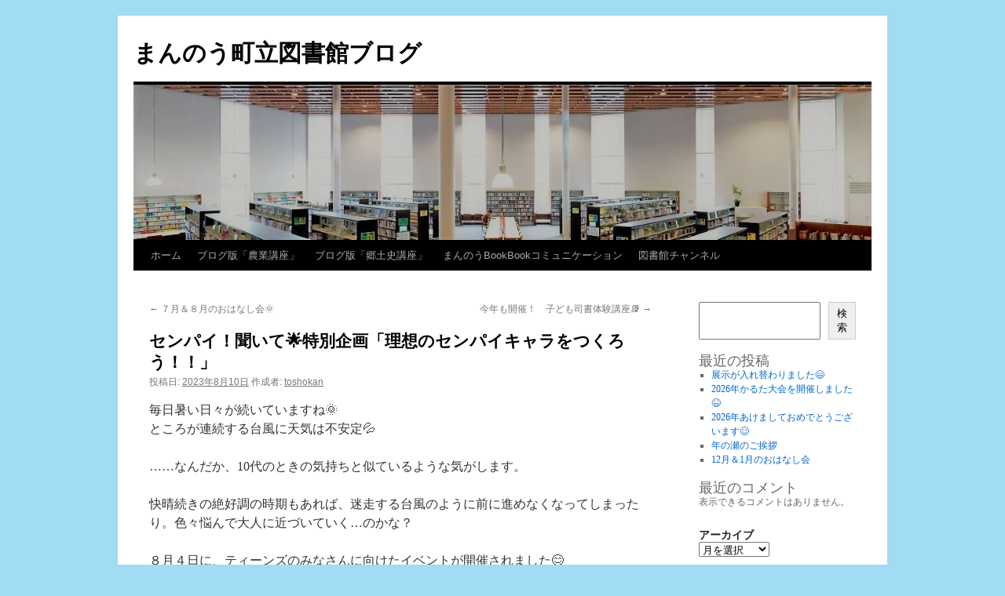

--- FILE ---
content_type: text/html; charset=UTF-8
request_url: https://manno-library.sakura.ne.jp/blog/?p=8987
body_size: 12679
content:
<!DOCTYPE html>
<html dir="ltr" lang="ja" prefix="og: https://ogp.me/ns#">
<head>
<meta charset="UTF-8" />
<title>
センパイ！聞いて🌟特別企画「理想のセンパイキャラをつくろう！！」 - まんのう町立図書館ブログまんのう町立図書館ブログ	</title>
<link rel="profile" href="https://gmpg.org/xfn/11" />
<link rel="stylesheet" type="text/css" media="all" href="https://manno-library.sakura.ne.jp/blog/wp-content/themes/twentyten/style.css?ver=20250415" />
<link rel="pingback" href="https://manno-library.sakura.ne.jp/blog/xmlrpc.php">

		<!-- All in One SEO 4.8.4.1 - aioseo.com -->
	<meta name="description" content="毎日暑い日々が続いていますね🌞 ところが連続する台風に天気は不安定💦 ……なんだか、10代のときの気持ちと似て" />
	<meta name="robots" content="max-image-preview:large" />
	<meta name="author" content="toshokan"/>
	<link rel="canonical" href="https://manno-library.sakura.ne.jp/blog/?p=8987" />
	<meta name="generator" content="All in One SEO (AIOSEO) 4.8.4.1" />
		<meta property="og:locale" content="ja_JP" />
		<meta property="og:site_name" content="まんのう町立図書館ブログ -" />
		<meta property="og:type" content="article" />
		<meta property="og:title" content="センパイ！聞いて🌟特別企画「理想のセンパイキャラをつくろう！！」 - まんのう町立図書館ブログ" />
		<meta property="og:description" content="毎日暑い日々が続いていますね🌞 ところが連続する台風に天気は不安定💦 ……なんだか、10代のときの気持ちと似て" />
		<meta property="og:url" content="https://manno-library.sakura.ne.jp/blog/?p=8987" />
		<meta property="article:published_time" content="2023-08-10T09:51:23+00:00" />
		<meta property="article:modified_time" content="2023-08-10T09:51:23+00:00" />
		<meta name="twitter:card" content="summary_large_image" />
		<meta name="twitter:title" content="センパイ！聞いて🌟特別企画「理想のセンパイキャラをつくろう！！」 - まんのう町立図書館ブログ" />
		<meta name="twitter:description" content="毎日暑い日々が続いていますね🌞 ところが連続する台風に天気は不安定💦 ……なんだか、10代のときの気持ちと似て" />
		<script type="application/ld+json" class="aioseo-schema">
			{"@context":"https:\/\/schema.org","@graph":[{"@type":"BlogPosting","@id":"https:\/\/manno-library.sakura.ne.jp\/blog\/?p=8987#blogposting","name":"\u30bb\u30f3\u30d1\u30a4\uff01\u805e\u3044\u3066\ud83c\udf1f\u7279\u5225\u4f01\u753b\u300c\u7406\u60f3\u306e\u30bb\u30f3\u30d1\u30a4\u30ad\u30e3\u30e9\u3092\u3064\u304f\u308d\u3046\uff01\uff01\u300d - \u307e\u3093\u306e\u3046\u753a\u7acb\u56f3\u66f8\u9928\u30d6\u30ed\u30b0","headline":"\u30bb\u30f3\u30d1\u30a4\uff01\u805e\u3044\u3066\ud83c\udf1f\u7279\u5225\u4f01\u753b\u300c\u7406\u60f3\u306e\u30bb\u30f3\u30d1\u30a4\u30ad\u30e3\u30e9\u3092\u3064\u304f\u308d\u3046\uff01\uff01\u300d","author":{"@id":"https:\/\/manno-library.sakura.ne.jp\/blog\/?author=1#author"},"publisher":{"@id":"https:\/\/manno-library.sakura.ne.jp\/blog\/#organization"},"image":{"@type":"ImageObject","url":"https:\/\/manno-library.sakura.ne.jp\/blog\/wp-content\/uploads\/2023\/08\/5621deba8a18b839c7a4321764bb05e8.png","@id":"https:\/\/manno-library.sakura.ne.jp\/blog\/?p=8987\/#articleImage","width":477,"height":358},"datePublished":"2023-08-10T18:51:23+09:00","dateModified":"2023-08-10T18:51:23+09:00","inLanguage":"ja","mainEntityOfPage":{"@id":"https:\/\/manno-library.sakura.ne.jp\/blog\/?p=8987#webpage"},"isPartOf":{"@id":"https:\/\/manno-library.sakura.ne.jp\/blog\/?p=8987#webpage"},"articleSection":"\u672a\u5206\u985e"},{"@type":"BreadcrumbList","@id":"https:\/\/manno-library.sakura.ne.jp\/blog\/?p=8987#breadcrumblist","itemListElement":[{"@type":"ListItem","@id":"https:\/\/manno-library.sakura.ne.jp\/blog#listItem","position":1,"name":"Home","item":"https:\/\/manno-library.sakura.ne.jp\/blog","nextItem":{"@type":"ListItem","@id":"https:\/\/manno-library.sakura.ne.jp\/blog\/?cat=1#listItem","name":"\u672a\u5206\u985e"}},{"@type":"ListItem","@id":"https:\/\/manno-library.sakura.ne.jp\/blog\/?cat=1#listItem","position":2,"name":"\u672a\u5206\u985e","item":"https:\/\/manno-library.sakura.ne.jp\/blog\/?cat=1","nextItem":{"@type":"ListItem","@id":"https:\/\/manno-library.sakura.ne.jp\/blog\/?p=8987#listItem","name":"\u30bb\u30f3\u30d1\u30a4\uff01\u805e\u3044\u3066\ud83c\udf1f\u7279\u5225\u4f01\u753b\u300c\u7406\u60f3\u306e\u30bb\u30f3\u30d1\u30a4\u30ad\u30e3\u30e9\u3092\u3064\u304f\u308d\u3046\uff01\uff01\u300d"},"previousItem":{"@type":"ListItem","@id":"https:\/\/manno-library.sakura.ne.jp\/blog#listItem","name":"Home"}},{"@type":"ListItem","@id":"https:\/\/manno-library.sakura.ne.jp\/blog\/?p=8987#listItem","position":3,"name":"\u30bb\u30f3\u30d1\u30a4\uff01\u805e\u3044\u3066\ud83c\udf1f\u7279\u5225\u4f01\u753b\u300c\u7406\u60f3\u306e\u30bb\u30f3\u30d1\u30a4\u30ad\u30e3\u30e9\u3092\u3064\u304f\u308d\u3046\uff01\uff01\u300d","previousItem":{"@type":"ListItem","@id":"https:\/\/manno-library.sakura.ne.jp\/blog\/?cat=1#listItem","name":"\u672a\u5206\u985e"}}]},{"@type":"Organization","@id":"https:\/\/manno-library.sakura.ne.jp\/blog\/#organization","name":"\u307e\u3093\u306e\u3046\u753a\u7acb\u56f3\u66f8\u9928\u30d6\u30ed\u30b0","url":"https:\/\/manno-library.sakura.ne.jp\/blog\/"},{"@type":"Person","@id":"https:\/\/manno-library.sakura.ne.jp\/blog\/?author=1#author","url":"https:\/\/manno-library.sakura.ne.jp\/blog\/?author=1","name":"toshokan"},{"@type":"WebPage","@id":"https:\/\/manno-library.sakura.ne.jp\/blog\/?p=8987#webpage","url":"https:\/\/manno-library.sakura.ne.jp\/blog\/?p=8987","name":"\u30bb\u30f3\u30d1\u30a4\uff01\u805e\u3044\u3066\ud83c\udf1f\u7279\u5225\u4f01\u753b\u300c\u7406\u60f3\u306e\u30bb\u30f3\u30d1\u30a4\u30ad\u30e3\u30e9\u3092\u3064\u304f\u308d\u3046\uff01\uff01\u300d - \u307e\u3093\u306e\u3046\u753a\u7acb\u56f3\u66f8\u9928\u30d6\u30ed\u30b0","description":"\u6bce\u65e5\u6691\u3044\u65e5\u3005\u304c\u7d9a\u3044\u3066\u3044\u307e\u3059\u306d\ud83c\udf1e \u3068\u3053\u308d\u304c\u9023\u7d9a\u3059\u308b\u53f0\u98a8\u306b\u5929\u6c17\u306f\u4e0d\u5b89\u5b9a\ud83d\udca6 \u2026\u2026\u306a\u3093\u3060\u304b\u300110\u4ee3\u306e\u3068\u304d\u306e\u6c17\u6301\u3061\u3068\u4f3c\u3066","inLanguage":"ja","isPartOf":{"@id":"https:\/\/manno-library.sakura.ne.jp\/blog\/#website"},"breadcrumb":{"@id":"https:\/\/manno-library.sakura.ne.jp\/blog\/?p=8987#breadcrumblist"},"author":{"@id":"https:\/\/manno-library.sakura.ne.jp\/blog\/?author=1#author"},"creator":{"@id":"https:\/\/manno-library.sakura.ne.jp\/blog\/?author=1#author"},"datePublished":"2023-08-10T18:51:23+09:00","dateModified":"2023-08-10T18:51:23+09:00"},{"@type":"WebSite","@id":"https:\/\/manno-library.sakura.ne.jp\/blog\/#website","url":"https:\/\/manno-library.sakura.ne.jp\/blog\/","name":"\u307e\u3093\u306e\u3046\u753a\u7acb\u56f3\u66f8\u9928\u30d6\u30ed\u30b0","inLanguage":"ja","publisher":{"@id":"https:\/\/manno-library.sakura.ne.jp\/blog\/#organization"}}]}
		</script>
		<!-- All in One SEO -->

<link rel="alternate" type="application/rss+xml" title="まんのう町立図書館ブログ &raquo; フィード" href="https://manno-library.sakura.ne.jp/blog/?feed=rss2" />
<link rel="alternate" title="oEmbed (JSON)" type="application/json+oembed" href="https://manno-library.sakura.ne.jp/blog/index.php?rest_route=%2Foembed%2F1.0%2Fembed&#038;url=https%3A%2F%2Fmanno-library.sakura.ne.jp%2Fblog%2F%3Fp%3D8987" />
<link rel="alternate" title="oEmbed (XML)" type="text/xml+oembed" href="https://manno-library.sakura.ne.jp/blog/index.php?rest_route=%2Foembed%2F1.0%2Fembed&#038;url=https%3A%2F%2Fmanno-library.sakura.ne.jp%2Fblog%2F%3Fp%3D8987&#038;format=xml" />
<style id='wp-img-auto-sizes-contain-inline-css' type='text/css'>
img:is([sizes=auto i],[sizes^="auto," i]){contain-intrinsic-size:3000px 1500px}
/*# sourceURL=wp-img-auto-sizes-contain-inline-css */
</style>
<style id='wp-emoji-styles-inline-css' type='text/css'>

	img.wp-smiley, img.emoji {
		display: inline !important;
		border: none !important;
		box-shadow: none !important;
		height: 1em !important;
		width: 1em !important;
		margin: 0 0.07em !important;
		vertical-align: -0.1em !important;
		background: none !important;
		padding: 0 !important;
	}
/*# sourceURL=wp-emoji-styles-inline-css */
</style>
<style id='wp-block-library-inline-css' type='text/css'>
:root{--wp-block-synced-color:#7a00df;--wp-block-synced-color--rgb:122,0,223;--wp-bound-block-color:var(--wp-block-synced-color);--wp-editor-canvas-background:#ddd;--wp-admin-theme-color:#007cba;--wp-admin-theme-color--rgb:0,124,186;--wp-admin-theme-color-darker-10:#006ba1;--wp-admin-theme-color-darker-10--rgb:0,107,160.5;--wp-admin-theme-color-darker-20:#005a87;--wp-admin-theme-color-darker-20--rgb:0,90,135;--wp-admin-border-width-focus:2px}@media (min-resolution:192dpi){:root{--wp-admin-border-width-focus:1.5px}}.wp-element-button{cursor:pointer}:root .has-very-light-gray-background-color{background-color:#eee}:root .has-very-dark-gray-background-color{background-color:#313131}:root .has-very-light-gray-color{color:#eee}:root .has-very-dark-gray-color{color:#313131}:root .has-vivid-green-cyan-to-vivid-cyan-blue-gradient-background{background:linear-gradient(135deg,#00d084,#0693e3)}:root .has-purple-crush-gradient-background{background:linear-gradient(135deg,#34e2e4,#4721fb 50%,#ab1dfe)}:root .has-hazy-dawn-gradient-background{background:linear-gradient(135deg,#faaca8,#dad0ec)}:root .has-subdued-olive-gradient-background{background:linear-gradient(135deg,#fafae1,#67a671)}:root .has-atomic-cream-gradient-background{background:linear-gradient(135deg,#fdd79a,#004a59)}:root .has-nightshade-gradient-background{background:linear-gradient(135deg,#330968,#31cdcf)}:root .has-midnight-gradient-background{background:linear-gradient(135deg,#020381,#2874fc)}:root{--wp--preset--font-size--normal:16px;--wp--preset--font-size--huge:42px}.has-regular-font-size{font-size:1em}.has-larger-font-size{font-size:2.625em}.has-normal-font-size{font-size:var(--wp--preset--font-size--normal)}.has-huge-font-size{font-size:var(--wp--preset--font-size--huge)}.has-text-align-center{text-align:center}.has-text-align-left{text-align:left}.has-text-align-right{text-align:right}.has-fit-text{white-space:nowrap!important}#end-resizable-editor-section{display:none}.aligncenter{clear:both}.items-justified-left{justify-content:flex-start}.items-justified-center{justify-content:center}.items-justified-right{justify-content:flex-end}.items-justified-space-between{justify-content:space-between}.screen-reader-text{border:0;clip-path:inset(50%);height:1px;margin:-1px;overflow:hidden;padding:0;position:absolute;width:1px;word-wrap:normal!important}.screen-reader-text:focus{background-color:#ddd;clip-path:none;color:#444;display:block;font-size:1em;height:auto;left:5px;line-height:normal;padding:15px 23px 14px;text-decoration:none;top:5px;width:auto;z-index:100000}html :where(.has-border-color){border-style:solid}html :where([style*=border-top-color]){border-top-style:solid}html :where([style*=border-right-color]){border-right-style:solid}html :where([style*=border-bottom-color]){border-bottom-style:solid}html :where([style*=border-left-color]){border-left-style:solid}html :where([style*=border-width]){border-style:solid}html :where([style*=border-top-width]){border-top-style:solid}html :where([style*=border-right-width]){border-right-style:solid}html :where([style*=border-bottom-width]){border-bottom-style:solid}html :where([style*=border-left-width]){border-left-style:solid}html :where(img[class*=wp-image-]){height:auto;max-width:100%}:where(figure){margin:0 0 1em}html :where(.is-position-sticky){--wp-admin--admin-bar--position-offset:var(--wp-admin--admin-bar--height,0px)}@media screen and (max-width:600px){html :where(.is-position-sticky){--wp-admin--admin-bar--position-offset:0px}}

/*# sourceURL=wp-block-library-inline-css */
</style><style id='wp-block-heading-inline-css' type='text/css'>
h1:where(.wp-block-heading).has-background,h2:where(.wp-block-heading).has-background,h3:where(.wp-block-heading).has-background,h4:where(.wp-block-heading).has-background,h5:where(.wp-block-heading).has-background,h6:where(.wp-block-heading).has-background{padding:1.25em 2.375em}h1.has-text-align-left[style*=writing-mode]:where([style*=vertical-lr]),h1.has-text-align-right[style*=writing-mode]:where([style*=vertical-rl]),h2.has-text-align-left[style*=writing-mode]:where([style*=vertical-lr]),h2.has-text-align-right[style*=writing-mode]:where([style*=vertical-rl]),h3.has-text-align-left[style*=writing-mode]:where([style*=vertical-lr]),h3.has-text-align-right[style*=writing-mode]:where([style*=vertical-rl]),h4.has-text-align-left[style*=writing-mode]:where([style*=vertical-lr]),h4.has-text-align-right[style*=writing-mode]:where([style*=vertical-rl]),h5.has-text-align-left[style*=writing-mode]:where([style*=vertical-lr]),h5.has-text-align-right[style*=writing-mode]:where([style*=vertical-rl]),h6.has-text-align-left[style*=writing-mode]:where([style*=vertical-lr]),h6.has-text-align-right[style*=writing-mode]:where([style*=vertical-rl]){rotate:180deg}
/*# sourceURL=https://manno-library.sakura.ne.jp/blog/wp-includes/blocks/heading/style.min.css */
</style>
<style id='wp-block-latest-comments-inline-css' type='text/css'>
ol.wp-block-latest-comments{box-sizing:border-box;margin-left:0}:where(.wp-block-latest-comments:not([style*=line-height] .wp-block-latest-comments__comment)){line-height:1.1}:where(.wp-block-latest-comments:not([style*=line-height] .wp-block-latest-comments__comment-excerpt p)){line-height:1.8}.has-dates :where(.wp-block-latest-comments:not([style*=line-height])),.has-excerpts :where(.wp-block-latest-comments:not([style*=line-height])){line-height:1.5}.wp-block-latest-comments .wp-block-latest-comments{padding-left:0}.wp-block-latest-comments__comment{list-style:none;margin-bottom:1em}.has-avatars .wp-block-latest-comments__comment{list-style:none;min-height:2.25em}.has-avatars .wp-block-latest-comments__comment .wp-block-latest-comments__comment-excerpt,.has-avatars .wp-block-latest-comments__comment .wp-block-latest-comments__comment-meta{margin-left:3.25em}.wp-block-latest-comments__comment-excerpt p{font-size:.875em;margin:.36em 0 1.4em}.wp-block-latest-comments__comment-date{display:block;font-size:.75em}.wp-block-latest-comments .avatar,.wp-block-latest-comments__comment-avatar{border-radius:1.5em;display:block;float:left;height:2.5em;margin-right:.75em;width:2.5em}.wp-block-latest-comments[class*=-font-size] a,.wp-block-latest-comments[style*=font-size] a{font-size:inherit}
/*# sourceURL=https://manno-library.sakura.ne.jp/blog/wp-includes/blocks/latest-comments/style.min.css */
</style>
<style id='wp-block-latest-posts-inline-css' type='text/css'>
.wp-block-latest-posts{box-sizing:border-box}.wp-block-latest-posts.alignleft{margin-right:2em}.wp-block-latest-posts.alignright{margin-left:2em}.wp-block-latest-posts.wp-block-latest-posts__list{list-style:none}.wp-block-latest-posts.wp-block-latest-posts__list li{clear:both;overflow-wrap:break-word}.wp-block-latest-posts.is-grid{display:flex;flex-wrap:wrap}.wp-block-latest-posts.is-grid li{margin:0 1.25em 1.25em 0;width:100%}@media (min-width:600px){.wp-block-latest-posts.columns-2 li{width:calc(50% - .625em)}.wp-block-latest-posts.columns-2 li:nth-child(2n){margin-right:0}.wp-block-latest-posts.columns-3 li{width:calc(33.33333% - .83333em)}.wp-block-latest-posts.columns-3 li:nth-child(3n){margin-right:0}.wp-block-latest-posts.columns-4 li{width:calc(25% - .9375em)}.wp-block-latest-posts.columns-4 li:nth-child(4n){margin-right:0}.wp-block-latest-posts.columns-5 li{width:calc(20% - 1em)}.wp-block-latest-posts.columns-5 li:nth-child(5n){margin-right:0}.wp-block-latest-posts.columns-6 li{width:calc(16.66667% - 1.04167em)}.wp-block-latest-posts.columns-6 li:nth-child(6n){margin-right:0}}:root :where(.wp-block-latest-posts.is-grid){padding:0}:root :where(.wp-block-latest-posts.wp-block-latest-posts__list){padding-left:0}.wp-block-latest-posts__post-author,.wp-block-latest-posts__post-date{display:block;font-size:.8125em}.wp-block-latest-posts__post-excerpt,.wp-block-latest-posts__post-full-content{margin-bottom:1em;margin-top:.5em}.wp-block-latest-posts__featured-image a{display:inline-block}.wp-block-latest-posts__featured-image img{height:auto;max-width:100%;width:auto}.wp-block-latest-posts__featured-image.alignleft{float:left;margin-right:1em}.wp-block-latest-posts__featured-image.alignright{float:right;margin-left:1em}.wp-block-latest-posts__featured-image.aligncenter{margin-bottom:1em;text-align:center}
/*# sourceURL=https://manno-library.sakura.ne.jp/blog/wp-includes/blocks/latest-posts/style.min.css */
</style>
<style id='wp-block-search-inline-css' type='text/css'>
.wp-block-search__button{margin-left:10px;word-break:normal}.wp-block-search__button.has-icon{line-height:0}.wp-block-search__button svg{height:1.25em;min-height:24px;min-width:24px;width:1.25em;fill:currentColor;vertical-align:text-bottom}:where(.wp-block-search__button){border:1px solid #ccc;padding:6px 10px}.wp-block-search__inside-wrapper{display:flex;flex:auto;flex-wrap:nowrap;max-width:100%}.wp-block-search__label{width:100%}.wp-block-search.wp-block-search__button-only .wp-block-search__button{box-sizing:border-box;display:flex;flex-shrink:0;justify-content:center;margin-left:0;max-width:100%}.wp-block-search.wp-block-search__button-only .wp-block-search__inside-wrapper{min-width:0!important;transition-property:width}.wp-block-search.wp-block-search__button-only .wp-block-search__input{flex-basis:100%;transition-duration:.3s}.wp-block-search.wp-block-search__button-only.wp-block-search__searchfield-hidden,.wp-block-search.wp-block-search__button-only.wp-block-search__searchfield-hidden .wp-block-search__inside-wrapper{overflow:hidden}.wp-block-search.wp-block-search__button-only.wp-block-search__searchfield-hidden .wp-block-search__input{border-left-width:0!important;border-right-width:0!important;flex-basis:0;flex-grow:0;margin:0;min-width:0!important;padding-left:0!important;padding-right:0!important;width:0!important}:where(.wp-block-search__input){appearance:none;border:1px solid #949494;flex-grow:1;font-family:inherit;font-size:inherit;font-style:inherit;font-weight:inherit;letter-spacing:inherit;line-height:inherit;margin-left:0;margin-right:0;min-width:3rem;padding:8px;text-decoration:unset!important;text-transform:inherit}:where(.wp-block-search__button-inside .wp-block-search__inside-wrapper){background-color:#fff;border:1px solid #949494;box-sizing:border-box;padding:4px}:where(.wp-block-search__button-inside .wp-block-search__inside-wrapper) .wp-block-search__input{border:none;border-radius:0;padding:0 4px}:where(.wp-block-search__button-inside .wp-block-search__inside-wrapper) .wp-block-search__input:focus{outline:none}:where(.wp-block-search__button-inside .wp-block-search__inside-wrapper) :where(.wp-block-search__button){padding:4px 8px}.wp-block-search.aligncenter .wp-block-search__inside-wrapper{margin:auto}.wp-block[data-align=right] .wp-block-search.wp-block-search__button-only .wp-block-search__inside-wrapper{float:right}
/*# sourceURL=https://manno-library.sakura.ne.jp/blog/wp-includes/blocks/search/style.min.css */
</style>
<style id='wp-block-search-theme-inline-css' type='text/css'>
.wp-block-search .wp-block-search__label{font-weight:700}.wp-block-search__button{border:1px solid #ccc;padding:.375em .625em}
/*# sourceURL=https://manno-library.sakura.ne.jp/blog/wp-includes/blocks/search/theme.min.css */
</style>
<style id='wp-block-group-inline-css' type='text/css'>
.wp-block-group{box-sizing:border-box}:where(.wp-block-group.wp-block-group-is-layout-constrained){position:relative}
/*# sourceURL=https://manno-library.sakura.ne.jp/blog/wp-includes/blocks/group/style.min.css */
</style>
<style id='wp-block-group-theme-inline-css' type='text/css'>
:where(.wp-block-group.has-background){padding:1.25em 2.375em}
/*# sourceURL=https://manno-library.sakura.ne.jp/blog/wp-includes/blocks/group/theme.min.css */
</style>
<style id='global-styles-inline-css' type='text/css'>
:root{--wp--preset--aspect-ratio--square: 1;--wp--preset--aspect-ratio--4-3: 4/3;--wp--preset--aspect-ratio--3-4: 3/4;--wp--preset--aspect-ratio--3-2: 3/2;--wp--preset--aspect-ratio--2-3: 2/3;--wp--preset--aspect-ratio--16-9: 16/9;--wp--preset--aspect-ratio--9-16: 9/16;--wp--preset--color--black: #000;--wp--preset--color--cyan-bluish-gray: #abb8c3;--wp--preset--color--white: #fff;--wp--preset--color--pale-pink: #f78da7;--wp--preset--color--vivid-red: #cf2e2e;--wp--preset--color--luminous-vivid-orange: #ff6900;--wp--preset--color--luminous-vivid-amber: #fcb900;--wp--preset--color--light-green-cyan: #7bdcb5;--wp--preset--color--vivid-green-cyan: #00d084;--wp--preset--color--pale-cyan-blue: #8ed1fc;--wp--preset--color--vivid-cyan-blue: #0693e3;--wp--preset--color--vivid-purple: #9b51e0;--wp--preset--color--blue: #0066cc;--wp--preset--color--medium-gray: #666;--wp--preset--color--light-gray: #f1f1f1;--wp--preset--gradient--vivid-cyan-blue-to-vivid-purple: linear-gradient(135deg,rgb(6,147,227) 0%,rgb(155,81,224) 100%);--wp--preset--gradient--light-green-cyan-to-vivid-green-cyan: linear-gradient(135deg,rgb(122,220,180) 0%,rgb(0,208,130) 100%);--wp--preset--gradient--luminous-vivid-amber-to-luminous-vivid-orange: linear-gradient(135deg,rgb(252,185,0) 0%,rgb(255,105,0) 100%);--wp--preset--gradient--luminous-vivid-orange-to-vivid-red: linear-gradient(135deg,rgb(255,105,0) 0%,rgb(207,46,46) 100%);--wp--preset--gradient--very-light-gray-to-cyan-bluish-gray: linear-gradient(135deg,rgb(238,238,238) 0%,rgb(169,184,195) 100%);--wp--preset--gradient--cool-to-warm-spectrum: linear-gradient(135deg,rgb(74,234,220) 0%,rgb(151,120,209) 20%,rgb(207,42,186) 40%,rgb(238,44,130) 60%,rgb(251,105,98) 80%,rgb(254,248,76) 100%);--wp--preset--gradient--blush-light-purple: linear-gradient(135deg,rgb(255,206,236) 0%,rgb(152,150,240) 100%);--wp--preset--gradient--blush-bordeaux: linear-gradient(135deg,rgb(254,205,165) 0%,rgb(254,45,45) 50%,rgb(107,0,62) 100%);--wp--preset--gradient--luminous-dusk: linear-gradient(135deg,rgb(255,203,112) 0%,rgb(199,81,192) 50%,rgb(65,88,208) 100%);--wp--preset--gradient--pale-ocean: linear-gradient(135deg,rgb(255,245,203) 0%,rgb(182,227,212) 50%,rgb(51,167,181) 100%);--wp--preset--gradient--electric-grass: linear-gradient(135deg,rgb(202,248,128) 0%,rgb(113,206,126) 100%);--wp--preset--gradient--midnight: linear-gradient(135deg,rgb(2,3,129) 0%,rgb(40,116,252) 100%);--wp--preset--font-size--small: 13px;--wp--preset--font-size--medium: 20px;--wp--preset--font-size--large: 36px;--wp--preset--font-size--x-large: 42px;--wp--preset--spacing--20: 0.44rem;--wp--preset--spacing--30: 0.67rem;--wp--preset--spacing--40: 1rem;--wp--preset--spacing--50: 1.5rem;--wp--preset--spacing--60: 2.25rem;--wp--preset--spacing--70: 3.38rem;--wp--preset--spacing--80: 5.06rem;--wp--preset--shadow--natural: 6px 6px 9px rgba(0, 0, 0, 0.2);--wp--preset--shadow--deep: 12px 12px 50px rgba(0, 0, 0, 0.4);--wp--preset--shadow--sharp: 6px 6px 0px rgba(0, 0, 0, 0.2);--wp--preset--shadow--outlined: 6px 6px 0px -3px rgb(255, 255, 255), 6px 6px rgb(0, 0, 0);--wp--preset--shadow--crisp: 6px 6px 0px rgb(0, 0, 0);}:where(.is-layout-flex){gap: 0.5em;}:where(.is-layout-grid){gap: 0.5em;}body .is-layout-flex{display: flex;}.is-layout-flex{flex-wrap: wrap;align-items: center;}.is-layout-flex > :is(*, div){margin: 0;}body .is-layout-grid{display: grid;}.is-layout-grid > :is(*, div){margin: 0;}:where(.wp-block-columns.is-layout-flex){gap: 2em;}:where(.wp-block-columns.is-layout-grid){gap: 2em;}:where(.wp-block-post-template.is-layout-flex){gap: 1.25em;}:where(.wp-block-post-template.is-layout-grid){gap: 1.25em;}.has-black-color{color: var(--wp--preset--color--black) !important;}.has-cyan-bluish-gray-color{color: var(--wp--preset--color--cyan-bluish-gray) !important;}.has-white-color{color: var(--wp--preset--color--white) !important;}.has-pale-pink-color{color: var(--wp--preset--color--pale-pink) !important;}.has-vivid-red-color{color: var(--wp--preset--color--vivid-red) !important;}.has-luminous-vivid-orange-color{color: var(--wp--preset--color--luminous-vivid-orange) !important;}.has-luminous-vivid-amber-color{color: var(--wp--preset--color--luminous-vivid-amber) !important;}.has-light-green-cyan-color{color: var(--wp--preset--color--light-green-cyan) !important;}.has-vivid-green-cyan-color{color: var(--wp--preset--color--vivid-green-cyan) !important;}.has-pale-cyan-blue-color{color: var(--wp--preset--color--pale-cyan-blue) !important;}.has-vivid-cyan-blue-color{color: var(--wp--preset--color--vivid-cyan-blue) !important;}.has-vivid-purple-color{color: var(--wp--preset--color--vivid-purple) !important;}.has-black-background-color{background-color: var(--wp--preset--color--black) !important;}.has-cyan-bluish-gray-background-color{background-color: var(--wp--preset--color--cyan-bluish-gray) !important;}.has-white-background-color{background-color: var(--wp--preset--color--white) !important;}.has-pale-pink-background-color{background-color: var(--wp--preset--color--pale-pink) !important;}.has-vivid-red-background-color{background-color: var(--wp--preset--color--vivid-red) !important;}.has-luminous-vivid-orange-background-color{background-color: var(--wp--preset--color--luminous-vivid-orange) !important;}.has-luminous-vivid-amber-background-color{background-color: var(--wp--preset--color--luminous-vivid-amber) !important;}.has-light-green-cyan-background-color{background-color: var(--wp--preset--color--light-green-cyan) !important;}.has-vivid-green-cyan-background-color{background-color: var(--wp--preset--color--vivid-green-cyan) !important;}.has-pale-cyan-blue-background-color{background-color: var(--wp--preset--color--pale-cyan-blue) !important;}.has-vivid-cyan-blue-background-color{background-color: var(--wp--preset--color--vivid-cyan-blue) !important;}.has-vivid-purple-background-color{background-color: var(--wp--preset--color--vivid-purple) !important;}.has-black-border-color{border-color: var(--wp--preset--color--black) !important;}.has-cyan-bluish-gray-border-color{border-color: var(--wp--preset--color--cyan-bluish-gray) !important;}.has-white-border-color{border-color: var(--wp--preset--color--white) !important;}.has-pale-pink-border-color{border-color: var(--wp--preset--color--pale-pink) !important;}.has-vivid-red-border-color{border-color: var(--wp--preset--color--vivid-red) !important;}.has-luminous-vivid-orange-border-color{border-color: var(--wp--preset--color--luminous-vivid-orange) !important;}.has-luminous-vivid-amber-border-color{border-color: var(--wp--preset--color--luminous-vivid-amber) !important;}.has-light-green-cyan-border-color{border-color: var(--wp--preset--color--light-green-cyan) !important;}.has-vivid-green-cyan-border-color{border-color: var(--wp--preset--color--vivid-green-cyan) !important;}.has-pale-cyan-blue-border-color{border-color: var(--wp--preset--color--pale-cyan-blue) !important;}.has-vivid-cyan-blue-border-color{border-color: var(--wp--preset--color--vivid-cyan-blue) !important;}.has-vivid-purple-border-color{border-color: var(--wp--preset--color--vivid-purple) !important;}.has-vivid-cyan-blue-to-vivid-purple-gradient-background{background: var(--wp--preset--gradient--vivid-cyan-blue-to-vivid-purple) !important;}.has-light-green-cyan-to-vivid-green-cyan-gradient-background{background: var(--wp--preset--gradient--light-green-cyan-to-vivid-green-cyan) !important;}.has-luminous-vivid-amber-to-luminous-vivid-orange-gradient-background{background: var(--wp--preset--gradient--luminous-vivid-amber-to-luminous-vivid-orange) !important;}.has-luminous-vivid-orange-to-vivid-red-gradient-background{background: var(--wp--preset--gradient--luminous-vivid-orange-to-vivid-red) !important;}.has-very-light-gray-to-cyan-bluish-gray-gradient-background{background: var(--wp--preset--gradient--very-light-gray-to-cyan-bluish-gray) !important;}.has-cool-to-warm-spectrum-gradient-background{background: var(--wp--preset--gradient--cool-to-warm-spectrum) !important;}.has-blush-light-purple-gradient-background{background: var(--wp--preset--gradient--blush-light-purple) !important;}.has-blush-bordeaux-gradient-background{background: var(--wp--preset--gradient--blush-bordeaux) !important;}.has-luminous-dusk-gradient-background{background: var(--wp--preset--gradient--luminous-dusk) !important;}.has-pale-ocean-gradient-background{background: var(--wp--preset--gradient--pale-ocean) !important;}.has-electric-grass-gradient-background{background: var(--wp--preset--gradient--electric-grass) !important;}.has-midnight-gradient-background{background: var(--wp--preset--gradient--midnight) !important;}.has-small-font-size{font-size: var(--wp--preset--font-size--small) !important;}.has-medium-font-size{font-size: var(--wp--preset--font-size--medium) !important;}.has-large-font-size{font-size: var(--wp--preset--font-size--large) !important;}.has-x-large-font-size{font-size: var(--wp--preset--font-size--x-large) !important;}
/*# sourceURL=global-styles-inline-css */
</style>

<style id='classic-theme-styles-inline-css' type='text/css'>
/*! This file is auto-generated */
.wp-block-button__link{color:#fff;background-color:#32373c;border-radius:9999px;box-shadow:none;text-decoration:none;padding:calc(.667em + 2px) calc(1.333em + 2px);font-size:1.125em}.wp-block-file__button{background:#32373c;color:#fff;text-decoration:none}
/*# sourceURL=/wp-includes/css/classic-themes.min.css */
</style>
<link rel='stylesheet' id='widgetopts-styles-css' href='https://manno-library.sakura.ne.jp/blog/wp-content/plugins/widget-options/assets/css/widget-options.css?ver=4.1.1' type='text/css' media='all' />
<link rel='stylesheet' id='twentyten-block-style-css' href='https://manno-library.sakura.ne.jp/blog/wp-content/themes/twentyten/blocks.css?ver=20250220' type='text/css' media='all' />
<link rel="https://api.w.org/" href="https://manno-library.sakura.ne.jp/blog/index.php?rest_route=/" /><link rel="alternate" title="JSON" type="application/json" href="https://manno-library.sakura.ne.jp/blog/index.php?rest_route=/wp/v2/posts/8987" /><link rel="EditURI" type="application/rsd+xml" title="RSD" href="https://manno-library.sakura.ne.jp/blog/xmlrpc.php?rsd" />
<meta name="generator" content="WordPress 6.9" />
<link rel='shortlink' href='https://manno-library.sakura.ne.jp/blog/?p=8987' />
<style type="text/css" id="custom-background-css">
body.custom-background { background-color: #a1dbf4; }
</style>
	</head>

<body class="wp-singular post-template-default single single-post postid-8987 single-format-standard custom-background wp-theme-twentyten">
<div id="wrapper" class="hfeed">
		<a href="#content" class="screen-reader-text skip-link">コンテンツへスキップ</a>
	<div id="header">
		<div id="masthead">
			<div id="branding" role="banner">
								<div id="site-title">
					<span>
											<a href="https://manno-library.sakura.ne.jp/blog/" rel="home" >まんのう町立図書館ブログ</a>
					</span>
				</div>
				<div id="site-description"></div>

				<img src="https://manno-library.sakura.ne.jp/blog/wp-content/uploads/2022/04/cropped-a892e99cab603df8b5a7ec6ac894bdd5.jpg" width="940" height="198" alt="まんのう町立図書館ブログ" srcset="https://manno-library.sakura.ne.jp/blog/wp-content/uploads/2022/04/cropped-a892e99cab603df8b5a7ec6ac894bdd5.jpg 940w, https://manno-library.sakura.ne.jp/blog/wp-content/uploads/2022/04/cropped-a892e99cab603df8b5a7ec6ac894bdd5-300x63.jpg 300w, https://manno-library.sakura.ne.jp/blog/wp-content/uploads/2022/04/cropped-a892e99cab603df8b5a7ec6ac894bdd5-768x162.jpg 768w" sizes="(max-width: 940px) 100vw, 940px" decoding="async" fetchpriority="high" />			</div><!-- #branding -->

			<div id="access" role="navigation">
				<div class="menu-header"><ul id="menu-%e3%83%9b%e3%83%bc%e3%83%a0" class="menu"><li id="menu-item-792" class="menu-item menu-item-type-custom menu-item-object-custom menu-item-792"><a href="http://www.manno-library.jp/">ホーム</a></li>
<li id="menu-item-795" class="menu-item menu-item-type-taxonomy menu-item-object-post_tag menu-item-795"><a href="https://manno-library.sakura.ne.jp/blog/?tag=%e3%83%96%e3%83%ad%e3%82%b0%e7%89%88%e3%80%8c%e8%be%b2%e6%a5%ad%e8%ac%9b%e5%ba%a7%e3%80%8d">ブログ版「農業講座」</a></li>
<li id="menu-item-7771" class="menu-item menu-item-type-taxonomy menu-item-object-post_tag menu-item-7771"><a href="https://manno-library.sakura.ne.jp/blog/?tag=%e3%83%96%e3%83%ad%e3%82%b0%e7%89%88%e3%80%8c%e9%83%b7%e5%9c%9f%e5%8f%b2%e8%ac%9b%e5%ba%a7%e3%80%8d">ブログ版「郷土史講座」</a></li>
<li id="menu-item-797" class="menu-item menu-item-type-taxonomy menu-item-object-post_tag menu-item-797"><a href="https://manno-library.sakura.ne.jp/blog/?tag=%e3%81%be%e3%82%93%e3%81%ae%e3%81%86bookbook%e3%82%b3%e3%83%9f%e3%83%a5%e3%83%8b%e3%82%b1%e3%83%bc%e3%82%b7%e3%83%a7%e3%83%b3">まんのうBookBookコミュニケーション</a></li>
<li id="menu-item-7768" class="menu-item menu-item-type-taxonomy menu-item-object-post_tag menu-item-7768"><a href="https://manno-library.sakura.ne.jp/blog/?tag=%e5%9b%b3%e6%9b%b8%e9%a4%a8%e3%83%81%e3%83%a3%e3%83%b3%e3%83%8d%e3%83%ab">図書館チャンネル</a></li>
</ul></div>			</div><!-- #access -->
		</div><!-- #masthead -->
	</div><!-- #header -->

	<div id="main">

		<div id="container">
			<div id="content" role="main">

			

				<div id="nav-above" class="navigation">
					<div class="nav-previous"><a href="https://manno-library.sakura.ne.jp/blog/?p=8965" rel="prev"><span class="meta-nav">&larr;</span> ７月＆８月のおはなし会🌞</a></div>
					<div class="nav-next"><a href="https://manno-library.sakura.ne.jp/blog/?p=9005" rel="next">今年も開催！　子ども司書体験講座📚 <span class="meta-nav">&rarr;</span></a></div>
				</div><!-- #nav-above -->

				<div id="post-8987" class="post-8987 post type-post status-publish format-standard hentry category-uncategorized">
					<h1 class="entry-title">センパイ！聞いて🌟特別企画「理想のセンパイキャラをつくろう！！」</h1>

					<div class="entry-meta">
						<span class="meta-prep meta-prep-author">投稿日:</span> <a href="https://manno-library.sakura.ne.jp/blog/?p=8987" title="6:51 PM" rel="bookmark"><span class="entry-date">2023年8月10日</span></a> <span class="meta-sep">作成者:</span> <span class="author vcard"><a class="url fn n" href="https://manno-library.sakura.ne.jp/blog/?author=1" title="toshokan の投稿をすべて表示">toshokan</a></span>					</div><!-- .entry-meta -->

					<div class="entry-content">
						<p>毎日暑い日々が続いていますね🌞<br />
ところが連続する台風に天気は不安定💦</p>
<p>……なんだか、10代のときの気持ちと似ているような気がします。</p>
<p>快晴続きの絶好調の時期もあれば、迷走する台風のように前に進めなくなってしまったり。色々悩んで大人に近づいていく…のかな？</p>
<p>８月４日に、ティーンズのみなさんに向けたイベントが開催されました😊</p>
<p>毎月恒例の「センパイ！聞いて」の特別企画「理想のセンパイキャラをつくろう！」</p>
<p>今回の特別企画は昨年に続いて２回目の開催です。</p>
<p>講師は、まんのう町の僧侶片岡妙晶さん。中学生６名と高校生１名が参加してくれました。</p>
<p><img decoding="async" class=" wp-image-8989 aligncenter" src="https://manno-library.sakura.ne.jp/blog/wp-content/uploads/2023/08/5621deba8a18b839c7a4321764bb05e8.png" alt="" width="400" height="300" /></p>
<p>ワークショップでは、片岡さんが用意してくださったシートに、自分の理想とするセンパイ像を思い描いて、キャラクターのプロフィールやイラストを描きこみました。</p>
<p>その後、そのキャラクターに起承転結の物語をつくっていきます！</p>
<p><img decoding="async" class=" wp-image-8990 aligncenter" src="https://manno-library.sakura.ne.jp/blog/wp-content/uploads/2023/08/2a831ec055ed4fee4e1d0936ea40500d.png" alt="" width="400" height="300" /></p>
<p>自分の理想のセンパイキャラが完成したところで、作成した作品を見せながらキャラクターについて、発表しながら、交流会をおこないました。</p>
<p>ひとりひとりが思い描く理想のセンパイから、自分の目標が見えてきていましたね♪</p>
<p>講師の片岡さん、参加してくださったみなさん、ありがとうございました。</p>
<p>&nbsp;</p>
<p>図書館は、みんなの人生を応援する場所です。</p>
<p>たくさん悩んで悩みすぎて、動けなくなるときは、ぜひ、誰かと話してみてください！</p>
<p>月に１回、僧侶片岡妙晶さんと自由におはなしできる「センパイ！聞いて」。</p>
<p>次回の開催は、９月８日（金）１６時~１７時です。</p>
<p>ぜひ、気軽に片岡さんに会いにきてくださいね。</p>
<p>&nbsp;</p>
<p><img loading="lazy" decoding="async" class="size-medium wp-image-8997 aligncenter" src="https://manno-library.sakura.ne.jp/blog/wp-content/uploads/2023/08/cf69a15934c48135af550a12e3beee4a-640x337.png" alt="" width="640" height="337" srcset="https://manno-library.sakura.ne.jp/blog/wp-content/uploads/2023/08/cf69a15934c48135af550a12e3beee4a-640x337.png 640w, https://manno-library.sakura.ne.jp/blog/wp-content/uploads/2023/08/cf69a15934c48135af550a12e3beee4a-768x404.png 768w, https://manno-library.sakura.ne.jp/blog/wp-content/uploads/2023/08/cf69a15934c48135af550a12e3beee4a.png 977w" sizes="auto, (max-width: 640px) 100vw, 640px" /></p>
											</div><!-- .entry-content -->

		
						<div class="entry-utility">
							カテゴリー: <a href="https://manno-library.sakura.ne.jp/blog/?cat=1" rel="category">未分類</a> <a href="https://manno-library.sakura.ne.jp/blog/?p=8987" title="センパイ！聞いて🌟特別企画「理想のセンパイキャラをつくろう！！」 へのパーマリンク" rel="bookmark">パーマリンク</a>													</div><!-- .entry-utility -->
					</div><!-- #post-8987 -->

					<div id="nav-below" class="navigation">
						<div class="nav-previous"><a href="https://manno-library.sakura.ne.jp/blog/?p=8965" rel="prev"><span class="meta-nav">&larr;</span> ７月＆８月のおはなし会🌞</a></div>
						<div class="nav-next"><a href="https://manno-library.sakura.ne.jp/blog/?p=9005" rel="next">今年も開催！　子ども司書体験講座📚 <span class="meta-nav">&rarr;</span></a></div>
					</div><!-- #nav-below -->

					
			<div id="comments">




</div><!-- #comments -->

	
			</div><!-- #content -->
		</div><!-- #container -->


		<div id="primary" class="widget-area" role="complementary">
			<ul class="xoxo">

<li id="block-2" class="widget widget-container widget_block widget_search"><form role="search" method="get" action="https://manno-library.sakura.ne.jp/blog/" class="wp-block-search__button-outside wp-block-search__text-button wp-block-search"    ><label class="wp-block-search__label" for="wp-block-search__input-1" >検索</label><div class="wp-block-search__inside-wrapper" ><input class="wp-block-search__input" id="wp-block-search__input-1" placeholder="" value="" type="search" name="s" required /><button aria-label="検索" class="wp-block-search__button wp-element-button" type="submit" >検索</button></div></form></li><li id="block-3" class="widget widget-container widget_block"><div class="wp-block-group"><div class="wp-block-group__inner-container is-layout-flow wp-block-group-is-layout-flow"><h2 class="wp-block-heading">最近の投稿</h2><ul class="wp-block-latest-posts__list wp-block-latest-posts"><li><a class="wp-block-latest-posts__post-title" href="https://manno-library.sakura.ne.jp/blog/?p=11737">展示が入れ替わりました😄</a></li>
<li><a class="wp-block-latest-posts__post-title" href="https://manno-library.sakura.ne.jp/blog/?p=11728">2026年かるた大会を開催しました😆</a></li>
<li><a class="wp-block-latest-posts__post-title" href="https://manno-library.sakura.ne.jp/blog/?p=11665">2026年あけましておめでとうございます😌</a></li>
<li><a class="wp-block-latest-posts__post-title" href="https://manno-library.sakura.ne.jp/blog/?p=11644">年の瀬のご挨拶</a></li>
<li><a class="wp-block-latest-posts__post-title" href="https://manno-library.sakura.ne.jp/blog/?p=11688">12月＆1月のおはなし会</a></li>
</ul></div></div></li><li id="block-4" class="widget widget-container widget_block"><div class="wp-block-group"><div class="wp-block-group__inner-container is-layout-flow wp-block-group-is-layout-flow"><h2 class="wp-block-heading">最近のコメント</h2><div class="no-comments wp-block-latest-comments">表示できるコメントはありません。</div></div></div></li><li id="archives-2" class="widget widget-container widget_archive"><h3 class="widget-title">アーカイブ</h3>		<label class="screen-reader-text" for="archives-dropdown-2">アーカイブ</label>
		<select id="archives-dropdown-2" name="archive-dropdown">
			
			<option value="">月を選択</option>
				<option value='https://manno-library.sakura.ne.jp/blog/?m=202601'> 2026年1月 </option>
	<option value='https://manno-library.sakura.ne.jp/blog/?m=202512'> 2025年12月 </option>
	<option value='https://manno-library.sakura.ne.jp/blog/?m=202511'> 2025年11月 </option>
	<option value='https://manno-library.sakura.ne.jp/blog/?m=202510'> 2025年10月 </option>
	<option value='https://manno-library.sakura.ne.jp/blog/?m=202509'> 2025年9月 </option>
	<option value='https://manno-library.sakura.ne.jp/blog/?m=202508'> 2025年8月 </option>
	<option value='https://manno-library.sakura.ne.jp/blog/?m=202507'> 2025年7月 </option>
	<option value='https://manno-library.sakura.ne.jp/blog/?m=202506'> 2025年6月 </option>
	<option value='https://manno-library.sakura.ne.jp/blog/?m=202505'> 2025年5月 </option>
	<option value='https://manno-library.sakura.ne.jp/blog/?m=202504'> 2025年4月 </option>
	<option value='https://manno-library.sakura.ne.jp/blog/?m=202503'> 2025年3月 </option>
	<option value='https://manno-library.sakura.ne.jp/blog/?m=202502'> 2025年2月 </option>
	<option value='https://manno-library.sakura.ne.jp/blog/?m=202501'> 2025年1月 </option>
	<option value='https://manno-library.sakura.ne.jp/blog/?m=202412'> 2024年12月 </option>
	<option value='https://manno-library.sakura.ne.jp/blog/?m=202411'> 2024年11月 </option>
	<option value='https://manno-library.sakura.ne.jp/blog/?m=202410'> 2024年10月 </option>
	<option value='https://manno-library.sakura.ne.jp/blog/?m=202409'> 2024年9月 </option>
	<option value='https://manno-library.sakura.ne.jp/blog/?m=202408'> 2024年8月 </option>
	<option value='https://manno-library.sakura.ne.jp/blog/?m=202407'> 2024年7月 </option>
	<option value='https://manno-library.sakura.ne.jp/blog/?m=202406'> 2024年6月 </option>
	<option value='https://manno-library.sakura.ne.jp/blog/?m=202405'> 2024年5月 </option>
	<option value='https://manno-library.sakura.ne.jp/blog/?m=202404'> 2024年4月 </option>
	<option value='https://manno-library.sakura.ne.jp/blog/?m=202403'> 2024年3月 </option>
	<option value='https://manno-library.sakura.ne.jp/blog/?m=202402'> 2024年2月 </option>
	<option value='https://manno-library.sakura.ne.jp/blog/?m=202401'> 2024年1月 </option>
	<option value='https://manno-library.sakura.ne.jp/blog/?m=202312'> 2023年12月 </option>
	<option value='https://manno-library.sakura.ne.jp/blog/?m=202311'> 2023年11月 </option>
	<option value='https://manno-library.sakura.ne.jp/blog/?m=202310'> 2023年10月 </option>
	<option value='https://manno-library.sakura.ne.jp/blog/?m=202309'> 2023年9月 </option>
	<option value='https://manno-library.sakura.ne.jp/blog/?m=202308'> 2023年8月 </option>
	<option value='https://manno-library.sakura.ne.jp/blog/?m=202307'> 2023年7月 </option>
	<option value='https://manno-library.sakura.ne.jp/blog/?m=202306'> 2023年6月 </option>
	<option value='https://manno-library.sakura.ne.jp/blog/?m=202305'> 2023年5月 </option>
	<option value='https://manno-library.sakura.ne.jp/blog/?m=202304'> 2023年4月 </option>
	<option value='https://manno-library.sakura.ne.jp/blog/?m=202303'> 2023年3月 </option>
	<option value='https://manno-library.sakura.ne.jp/blog/?m=202302'> 2023年2月 </option>
	<option value='https://manno-library.sakura.ne.jp/blog/?m=202301'> 2023年1月 </option>
	<option value='https://manno-library.sakura.ne.jp/blog/?m=202212'> 2022年12月 </option>
	<option value='https://manno-library.sakura.ne.jp/blog/?m=202211'> 2022年11月 </option>
	<option value='https://manno-library.sakura.ne.jp/blog/?m=202210'> 2022年10月 </option>
	<option value='https://manno-library.sakura.ne.jp/blog/?m=202209'> 2022年9月 </option>
	<option value='https://manno-library.sakura.ne.jp/blog/?m=202208'> 2022年8月 </option>
	<option value='https://manno-library.sakura.ne.jp/blog/?m=202207'> 2022年7月 </option>
	<option value='https://manno-library.sakura.ne.jp/blog/?m=202205'> 2022年5月 </option>
	<option value='https://manno-library.sakura.ne.jp/blog/?m=202204'> 2022年4月 </option>
	<option value='https://manno-library.sakura.ne.jp/blog/?m=202203'> 2022年3月 </option>
	<option value='https://manno-library.sakura.ne.jp/blog/?m=202202'> 2022年2月 </option>
	<option value='https://manno-library.sakura.ne.jp/blog/?m=202201'> 2022年1月 </option>
	<option value='https://manno-library.sakura.ne.jp/blog/?m=202112'> 2021年12月 </option>
	<option value='https://manno-library.sakura.ne.jp/blog/?m=202111'> 2021年11月 </option>
	<option value='https://manno-library.sakura.ne.jp/blog/?m=202110'> 2021年10月 </option>
	<option value='https://manno-library.sakura.ne.jp/blog/?m=202109'> 2021年9月 </option>
	<option value='https://manno-library.sakura.ne.jp/blog/?m=202108'> 2021年8月 </option>
	<option value='https://manno-library.sakura.ne.jp/blog/?m=202107'> 2021年7月 </option>
	<option value='https://manno-library.sakura.ne.jp/blog/?m=202106'> 2021年6月 </option>
	<option value='https://manno-library.sakura.ne.jp/blog/?m=202105'> 2021年5月 </option>
	<option value='https://manno-library.sakura.ne.jp/blog/?m=202104'> 2021年4月 </option>
	<option value='https://manno-library.sakura.ne.jp/blog/?m=202103'> 2021年3月 </option>
	<option value='https://manno-library.sakura.ne.jp/blog/?m=202102'> 2021年2月 </option>
	<option value='https://manno-library.sakura.ne.jp/blog/?m=202101'> 2021年1月 </option>
	<option value='https://manno-library.sakura.ne.jp/blog/?m=202012'> 2020年12月 </option>
	<option value='https://manno-library.sakura.ne.jp/blog/?m=202011'> 2020年11月 </option>
	<option value='https://manno-library.sakura.ne.jp/blog/?m=202010'> 2020年10月 </option>
	<option value='https://manno-library.sakura.ne.jp/blog/?m=202009'> 2020年9月 </option>
	<option value='https://manno-library.sakura.ne.jp/blog/?m=202008'> 2020年8月 </option>
	<option value='https://manno-library.sakura.ne.jp/blog/?m=202007'> 2020年7月 </option>
	<option value='https://manno-library.sakura.ne.jp/blog/?m=202006'> 2020年6月 </option>
	<option value='https://manno-library.sakura.ne.jp/blog/?m=202005'> 2020年5月 </option>
	<option value='https://manno-library.sakura.ne.jp/blog/?m=202004'> 2020年4月 </option>
	<option value='https://manno-library.sakura.ne.jp/blog/?m=202003'> 2020年3月 </option>
	<option value='https://manno-library.sakura.ne.jp/blog/?m=202002'> 2020年2月 </option>
	<option value='https://manno-library.sakura.ne.jp/blog/?m=202001'> 2020年1月 </option>
	<option value='https://manno-library.sakura.ne.jp/blog/?m=201912'> 2019年12月 </option>
	<option value='https://manno-library.sakura.ne.jp/blog/?m=201911'> 2019年11月 </option>
	<option value='https://manno-library.sakura.ne.jp/blog/?m=201910'> 2019年10月 </option>
	<option value='https://manno-library.sakura.ne.jp/blog/?m=201909'> 2019年9月 </option>
	<option value='https://manno-library.sakura.ne.jp/blog/?m=201908'> 2019年8月 </option>
	<option value='https://manno-library.sakura.ne.jp/blog/?m=201907'> 2019年7月 </option>
	<option value='https://manno-library.sakura.ne.jp/blog/?m=201906'> 2019年6月 </option>
	<option value='https://manno-library.sakura.ne.jp/blog/?m=201905'> 2019年5月 </option>
	<option value='https://manno-library.sakura.ne.jp/blog/?m=201904'> 2019年4月 </option>
	<option value='https://manno-library.sakura.ne.jp/blog/?m=201903'> 2019年3月 </option>
	<option value='https://manno-library.sakura.ne.jp/blog/?m=201902'> 2019年2月 </option>
	<option value='https://manno-library.sakura.ne.jp/blog/?m=201901'> 2019年1月 </option>
	<option value='https://manno-library.sakura.ne.jp/blog/?m=201812'> 2018年12月 </option>
	<option value='https://manno-library.sakura.ne.jp/blog/?m=201811'> 2018年11月 </option>
	<option value='https://manno-library.sakura.ne.jp/blog/?m=201810'> 2018年10月 </option>
	<option value='https://manno-library.sakura.ne.jp/blog/?m=201809'> 2018年9月 </option>
	<option value='https://manno-library.sakura.ne.jp/blog/?m=201808'> 2018年8月 </option>
	<option value='https://manno-library.sakura.ne.jp/blog/?m=201807'> 2018年7月 </option>
	<option value='https://manno-library.sakura.ne.jp/blog/?m=201806'> 2018年6月 </option>
	<option value='https://manno-library.sakura.ne.jp/blog/?m=201805'> 2018年5月 </option>
	<option value='https://manno-library.sakura.ne.jp/blog/?m=201804'> 2018年4月 </option>
	<option value='https://manno-library.sakura.ne.jp/blog/?m=201803'> 2018年3月 </option>
	<option value='https://manno-library.sakura.ne.jp/blog/?m=201802'> 2018年2月 </option>
	<option value='https://manno-library.sakura.ne.jp/blog/?m=201801'> 2018年1月 </option>
	<option value='https://manno-library.sakura.ne.jp/blog/?m=201712'> 2017年12月 </option>
	<option value='https://manno-library.sakura.ne.jp/blog/?m=201711'> 2017年11月 </option>
	<option value='https://manno-library.sakura.ne.jp/blog/?m=201710'> 2017年10月 </option>
	<option value='https://manno-library.sakura.ne.jp/blog/?m=201709'> 2017年9月 </option>
	<option value='https://manno-library.sakura.ne.jp/blog/?m=201708'> 2017年8月 </option>
	<option value='https://manno-library.sakura.ne.jp/blog/?m=201707'> 2017年7月 </option>
	<option value='https://manno-library.sakura.ne.jp/blog/?m=201706'> 2017年6月 </option>
	<option value='https://manno-library.sakura.ne.jp/blog/?m=201705'> 2017年5月 </option>
	<option value='https://manno-library.sakura.ne.jp/blog/?m=201704'> 2017年4月 </option>
	<option value='https://manno-library.sakura.ne.jp/blog/?m=201703'> 2017年3月 </option>
	<option value='https://manno-library.sakura.ne.jp/blog/?m=201702'> 2017年2月 </option>
	<option value='https://manno-library.sakura.ne.jp/blog/?m=201701'> 2017年1月 </option>
	<option value='https://manno-library.sakura.ne.jp/blog/?m=201612'> 2016年12月 </option>
	<option value='https://manno-library.sakura.ne.jp/blog/?m=201611'> 2016年11月 </option>
	<option value='https://manno-library.sakura.ne.jp/blog/?m=201610'> 2016年10月 </option>
	<option value='https://manno-library.sakura.ne.jp/blog/?m=201609'> 2016年9月 </option>
	<option value='https://manno-library.sakura.ne.jp/blog/?m=201608'> 2016年8月 </option>
	<option value='https://manno-library.sakura.ne.jp/blog/?m=201606'> 2016年6月 </option>
	<option value='https://manno-library.sakura.ne.jp/blog/?m=201605'> 2016年5月 </option>
	<option value='https://manno-library.sakura.ne.jp/blog/?m=201604'> 2016年4月 </option>
	<option value='https://manno-library.sakura.ne.jp/blog/?m=201603'> 2016年3月 </option>
	<option value='https://manno-library.sakura.ne.jp/blog/?m=201602'> 2016年2月 </option>
	<option value='https://manno-library.sakura.ne.jp/blog/?m=201601'> 2016年1月 </option>
	<option value='https://manno-library.sakura.ne.jp/blog/?m=201512'> 2015年12月 </option>
	<option value='https://manno-library.sakura.ne.jp/blog/?m=201511'> 2015年11月 </option>
	<option value='https://manno-library.sakura.ne.jp/blog/?m=201510'> 2015年10月 </option>
	<option value='https://manno-library.sakura.ne.jp/blog/?m=201509'> 2015年9月 </option>
	<option value='https://manno-library.sakura.ne.jp/blog/?m=201508'> 2015年8月 </option>
	<option value='https://manno-library.sakura.ne.jp/blog/?m=201507'> 2015年7月 </option>
	<option value='https://manno-library.sakura.ne.jp/blog/?m=201506'> 2015年6月 </option>
	<option value='https://manno-library.sakura.ne.jp/blog/?m=201505'> 2015年5月 </option>
	<option value='https://manno-library.sakura.ne.jp/blog/?m=201504'> 2015年4月 </option>
	<option value='https://manno-library.sakura.ne.jp/blog/?m=201503'> 2015年3月 </option>
	<option value='https://manno-library.sakura.ne.jp/blog/?m=201502'> 2015年2月 </option>
	<option value='https://manno-library.sakura.ne.jp/blog/?m=201501'> 2015年1月 </option>
	<option value='https://manno-library.sakura.ne.jp/blog/?m=201412'> 2014年12月 </option>
	<option value='https://manno-library.sakura.ne.jp/blog/?m=201410'> 2014年10月 </option>
	<option value='https://manno-library.sakura.ne.jp/blog/?m=201409'> 2014年9月 </option>
	<option value='https://manno-library.sakura.ne.jp/blog/?m=201408'> 2014年8月 </option>
	<option value='https://manno-library.sakura.ne.jp/blog/?m=201407'> 2014年7月 </option>
	<option value='https://manno-library.sakura.ne.jp/blog/?m=201406'> 2014年6月 </option>
	<option value='https://manno-library.sakura.ne.jp/blog/?m=201405'> 2014年5月 </option>
	<option value='https://manno-library.sakura.ne.jp/blog/?m=201402'> 2014年2月 </option>
	<option value='https://manno-library.sakura.ne.jp/blog/?m=201401'> 2014年1月 </option>
	<option value='https://manno-library.sakura.ne.jp/blog/?m=201311'> 2013年11月 </option>
	<option value='https://manno-library.sakura.ne.jp/blog/?m=201310'> 2013年10月 </option>
	<option value='https://manno-library.sakura.ne.jp/blog/?m=201309'> 2013年9月 </option>
	<option value='https://manno-library.sakura.ne.jp/blog/?m=201308'> 2013年8月 </option>
	<option value='https://manno-library.sakura.ne.jp/blog/?m=201307'> 2013年7月 </option>

		</select>

			<script type="text/javascript">
/* <![CDATA[ */

( ( dropdownId ) => {
	const dropdown = document.getElementById( dropdownId );
	function onSelectChange() {
		setTimeout( () => {
			if ( 'escape' === dropdown.dataset.lastkey ) {
				return;
			}
			if ( dropdown.value ) {
				document.location.href = dropdown.value;
			}
		}, 250 );
	}
	function onKeyUp( event ) {
		if ( 'Escape' === event.key ) {
			dropdown.dataset.lastkey = 'escape';
		} else {
			delete dropdown.dataset.lastkey;
		}
	}
	function onClick() {
		delete dropdown.dataset.lastkey;
	}
	dropdown.addEventListener( 'keyup', onKeyUp );
	dropdown.addEventListener( 'click', onClick );
	dropdown.addEventListener( 'change', onSelectChange );
})( "archives-dropdown-2" );

//# sourceURL=WP_Widget_Archives%3A%3Awidget
/* ]]> */
</script>
</li><li id="categories-2" class="widget widget-container widget_categories"><h3 class="widget-title">カテゴリー</h3>
			<ul>
					<li class="cat-item cat-item-3"><a href="https://manno-library.sakura.ne.jp/blog/?cat=3">おはなし会</a>
</li>
	<li class="cat-item cat-item-19"><a href="https://manno-library.sakura.ne.jp/blog/?cat=19">まんのう読書週間</a>
</li>
	<li class="cat-item cat-item-4"><a href="https://manno-library.sakura.ne.jp/blog/?cat=4">図書館まつり</a>
</li>
	<li class="cat-item cat-item-20"><a href="https://manno-library.sakura.ne.jp/blog/?cat=20">図書館マルシェ</a>
</li>
	<li class="cat-item cat-item-5"><a href="https://manno-library.sakura.ne.jp/blog/?cat=5">図書館見学・職場体験</a>
</li>
	<li class="cat-item cat-item-6"><a href="https://manno-library.sakura.ne.jp/blog/?cat=6">子ども司書体験講座</a>
</li>
	<li class="cat-item cat-item-18"><a href="https://manno-library.sakura.ne.jp/blog/?cat=18">子ども読書週間</a>
</li>
	<li class="cat-item cat-item-7"><a href="https://manno-library.sakura.ne.jp/blog/?cat=7">工作会</a>
</li>
	<li class="cat-item cat-item-22"><a href="https://manno-library.sakura.ne.jp/blog/?cat=22">年末年始のご挨拶</a>
</li>
	<li class="cat-item cat-item-1"><a href="https://manno-library.sakura.ne.jp/blog/?cat=1">未分類</a>
</li>
	<li class="cat-item cat-item-16"><a href="https://manno-library.sakura.ne.jp/blog/?cat=16">特設展示</a>
</li>
	<li class="cat-item cat-item-17"><a href="https://manno-library.sakura.ne.jp/blog/?cat=17">秋の読書週間</a>
</li>
	<li class="cat-item cat-item-21"><a href="https://manno-library.sakura.ne.jp/blog/?cat=21">講座</a>
</li>
			</ul>

			</li>			</ul>
		</div><!-- #primary .widget-area -->

	</div><!-- #main -->

	<div id="footer" role="contentinfo">
		<div id="colophon">



			<div id="site-info">
				<a href="https://manno-library.sakura.ne.jp/blog/" rel="home">
					まんのう町立図書館ブログ				</a>
							</div><!-- #site-info -->

			<div id="site-generator">
								<a href="https://ja.wordpress.org/" class="imprint" title="セマンティックなパブリッシングツール">
					Proudly powered by WordPress.				</a>
			</div><!-- #site-generator -->

		</div><!-- #colophon -->
	</div><!-- #footer -->

</div><!-- #wrapper -->

<script id="wp-emoji-settings" type="application/json">
{"baseUrl":"https://s.w.org/images/core/emoji/17.0.2/72x72/","ext":".png","svgUrl":"https://s.w.org/images/core/emoji/17.0.2/svg/","svgExt":".svg","source":{"concatemoji":"https://manno-library.sakura.ne.jp/blog/wp-includes/js/wp-emoji-release.min.js?ver=6.9"}}
</script>
<script type="module">
/* <![CDATA[ */
/*! This file is auto-generated */
const a=JSON.parse(document.getElementById("wp-emoji-settings").textContent),o=(window._wpemojiSettings=a,"wpEmojiSettingsSupports"),s=["flag","emoji"];function i(e){try{var t={supportTests:e,timestamp:(new Date).valueOf()};sessionStorage.setItem(o,JSON.stringify(t))}catch(e){}}function c(e,t,n){e.clearRect(0,0,e.canvas.width,e.canvas.height),e.fillText(t,0,0);t=new Uint32Array(e.getImageData(0,0,e.canvas.width,e.canvas.height).data);e.clearRect(0,0,e.canvas.width,e.canvas.height),e.fillText(n,0,0);const a=new Uint32Array(e.getImageData(0,0,e.canvas.width,e.canvas.height).data);return t.every((e,t)=>e===a[t])}function p(e,t){e.clearRect(0,0,e.canvas.width,e.canvas.height),e.fillText(t,0,0);var n=e.getImageData(16,16,1,1);for(let e=0;e<n.data.length;e++)if(0!==n.data[e])return!1;return!0}function u(e,t,n,a){switch(t){case"flag":return n(e,"\ud83c\udff3\ufe0f\u200d\u26a7\ufe0f","\ud83c\udff3\ufe0f\u200b\u26a7\ufe0f")?!1:!n(e,"\ud83c\udde8\ud83c\uddf6","\ud83c\udde8\u200b\ud83c\uddf6")&&!n(e,"\ud83c\udff4\udb40\udc67\udb40\udc62\udb40\udc65\udb40\udc6e\udb40\udc67\udb40\udc7f","\ud83c\udff4\u200b\udb40\udc67\u200b\udb40\udc62\u200b\udb40\udc65\u200b\udb40\udc6e\u200b\udb40\udc67\u200b\udb40\udc7f");case"emoji":return!a(e,"\ud83e\u1fac8")}return!1}function f(e,t,n,a){let r;const o=(r="undefined"!=typeof WorkerGlobalScope&&self instanceof WorkerGlobalScope?new OffscreenCanvas(300,150):document.createElement("canvas")).getContext("2d",{willReadFrequently:!0}),s=(o.textBaseline="top",o.font="600 32px Arial",{});return e.forEach(e=>{s[e]=t(o,e,n,a)}),s}function r(e){var t=document.createElement("script");t.src=e,t.defer=!0,document.head.appendChild(t)}a.supports={everything:!0,everythingExceptFlag:!0},new Promise(t=>{let n=function(){try{var e=JSON.parse(sessionStorage.getItem(o));if("object"==typeof e&&"number"==typeof e.timestamp&&(new Date).valueOf()<e.timestamp+604800&&"object"==typeof e.supportTests)return e.supportTests}catch(e){}return null}();if(!n){if("undefined"!=typeof Worker&&"undefined"!=typeof OffscreenCanvas&&"undefined"!=typeof URL&&URL.createObjectURL&&"undefined"!=typeof Blob)try{var e="postMessage("+f.toString()+"("+[JSON.stringify(s),u.toString(),c.toString(),p.toString()].join(",")+"));",a=new Blob([e],{type:"text/javascript"});const r=new Worker(URL.createObjectURL(a),{name:"wpTestEmojiSupports"});return void(r.onmessage=e=>{i(n=e.data),r.terminate(),t(n)})}catch(e){}i(n=f(s,u,c,p))}t(n)}).then(e=>{for(const n in e)a.supports[n]=e[n],a.supports.everything=a.supports.everything&&a.supports[n],"flag"!==n&&(a.supports.everythingExceptFlag=a.supports.everythingExceptFlag&&a.supports[n]);var t;a.supports.everythingExceptFlag=a.supports.everythingExceptFlag&&!a.supports.flag,a.supports.everything||((t=a.source||{}).concatemoji?r(t.concatemoji):t.wpemoji&&t.twemoji&&(r(t.twemoji),r(t.wpemoji)))});
//# sourceURL=https://manno-library.sakura.ne.jp/blog/wp-includes/js/wp-emoji-loader.min.js
/* ]]> */
</script>
</body>
</html>
